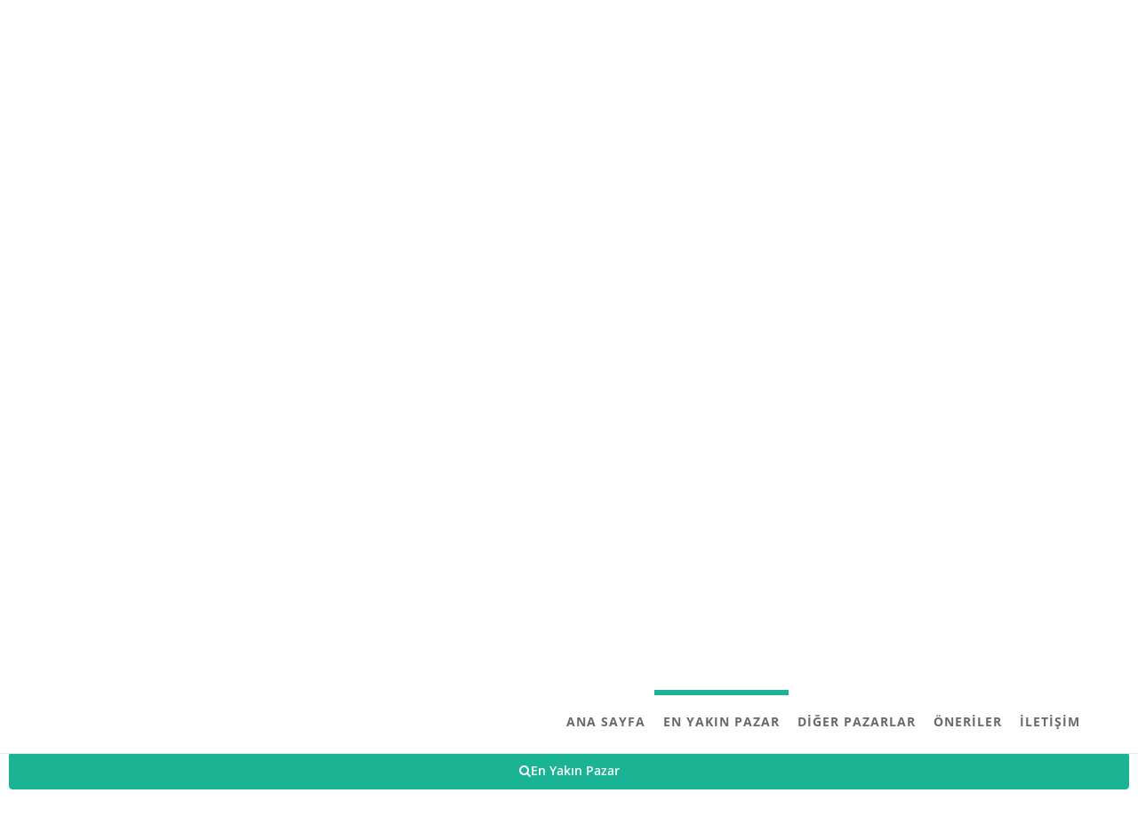

--- FILE ---
content_type: text/html; charset=utf-8
request_url: https://www.google.com/recaptcha/api2/aframe
body_size: 267
content:
<!DOCTYPE HTML><html><head><meta http-equiv="content-type" content="text/html; charset=UTF-8"></head><body><script nonce="_BF7N1-f_fTaP_Tv0eZQTg">/** Anti-fraud and anti-abuse applications only. See google.com/recaptcha */ try{var clients={'sodar':'https://pagead2.googlesyndication.com/pagead/sodar?'};window.addEventListener("message",function(a){try{if(a.source===window.parent){var b=JSON.parse(a.data);var c=clients[b['id']];if(c){var d=document.createElement('img');d.src=c+b['params']+'&rc='+(localStorage.getItem("rc::a")?sessionStorage.getItem("rc::b"):"");window.document.body.appendChild(d);sessionStorage.setItem("rc::e",parseInt(sessionStorage.getItem("rc::e")||0)+1);localStorage.setItem("rc::h",'1769045412264');}}}catch(b){}});window.parent.postMessage("_grecaptcha_ready", "*");}catch(b){}</script></body></html>